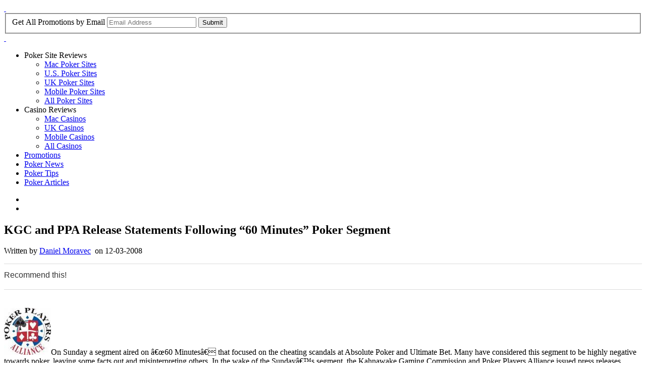

--- FILE ---
content_type: text/html; charset=UTF-8
request_url: https://www.pokeronamac.com/2008/12/kgc-and-ppa-release-statements-following-60-minutes-poker-segment/
body_size: 11893
content:
<!DOCTYPE html>
<!--[if lt IE 7]>      <html class="no-js lt-ie9 lt-ie8 lt-ie7" lang="en" prefix="og: http://ogp.me/ns#"> <![endif]-->
<!--[if IE 7]>         <html class="no-js lt-ie9 lt-ie8" lang="en" prefix="og: http://ogp.me/ns#"> <![endif]-->
<!--[if IE 8]>         <html class="no-js lt-ie9" lang="en" prefix="og: http://ogp.me/ns#"> <![endif]-->
<!--[if gt IE 8]><!--> <html class="no-js" lang="en" prefix="og: http://ogp.me/ns#"> <!--<![endif]-->
<head>
  <meta charset="utf-8">
  <title>KGC and PPA Release Statements Following &quot;60 Minutes&quot; Poker Segment • Poker on a MacPoker on a Mac</title>
  <meta name="viewport" content="width=device-width, initial-scale=1.0">

  <script src="https://www.pokeronamac.com/wp-content/themes/bestodds/assets/js/vendor/modernizr-2.6.2.min.js"></script>

  <script src="//ajax.googleapis.com/ajax/libs/jquery/1.8.2/jquery.min.js"></script>
  <script>window.jQuery || document.write('<script src="https://www.pokeronamac.com/wp-content/themes/bestodds/assets/js/vendor/jquery-1.8.2.min.js"><\/script>')</script>

	<script src="https://www.pokeronamac.com/wp-content/themes/bestodds/assets/js/bootstrap-tooltip.js"></script>
	<script src="https://www.pokeronamac.com/wp-content/themes/bestodds/assets/js/bootstrap-lightbox.js"></script>
	<script src="https://www.pokeronamac.com/wp-content/themes/bestodds/assets/js/main.js"></script>

  <meta name='robots' content='max-image-preview:large' />
	<style>img:is([sizes="auto" i], [sizes^="auto," i]) { contain-intrinsic-size: 3000px 1500px }</style>
	
<!-- This site is optimized with the Yoast SEO plugin v4.0.2 - https://yoast.com/wordpress/plugins/seo/ -->
<link rel="canonical" href="https://www.pokeronamac.com/2008/12/kgc-and-ppa-release-statements-following-60-minutes-poker-segment/" />
<meta property="og:locale" content="en_US" />
<meta property="og:type" content="article" />
<meta property="og:title" content="KGC and PPA Release Statements Following &quot;60 Minutes&quot; Poker Segment • Poker on a Mac" />
<meta property="og:description" content="On Sunday a segment aired on â€œ60 Minutesâ€ that focused on the cheating scandals at Absolute Poker and Ultimate Bet. Many have considered this segment to be highly negative towards poker, leaving some facts out and misinterpreting others. In the &hellip; Continued" />
<meta property="og:url" content="https://www.pokeronamac.com/2008/12/kgc-and-ppa-release-statements-following-60-minutes-poker-segment/" />
<meta property="og:site_name" content="Poker on a Mac" />
<meta property="article:section" content="News" />
<meta property="article:published_time" content="2008-12-03T08:36:40-08:00" />
<meta property="og:image" content="http://www.pokeronamac.com/wp-content/uploads/2008/12/ppa.jpg" />
<!-- / Yoast SEO plugin. -->

<script type="text/javascript">
/* <![CDATA[ */
window._wpemojiSettings = {"baseUrl":"https:\/\/s.w.org\/images\/core\/emoji\/16.0.1\/72x72\/","ext":".png","svgUrl":"https:\/\/s.w.org\/images\/core\/emoji\/16.0.1\/svg\/","svgExt":".svg","source":{"concatemoji":"https:\/\/www.pokeronamac.com\/wp-includes\/js\/wp-emoji-release.min.js?ver=6.8.3"}};
/*! This file is auto-generated */
!function(s,n){var o,i,e;function c(e){try{var t={supportTests:e,timestamp:(new Date).valueOf()};sessionStorage.setItem(o,JSON.stringify(t))}catch(e){}}function p(e,t,n){e.clearRect(0,0,e.canvas.width,e.canvas.height),e.fillText(t,0,0);var t=new Uint32Array(e.getImageData(0,0,e.canvas.width,e.canvas.height).data),a=(e.clearRect(0,0,e.canvas.width,e.canvas.height),e.fillText(n,0,0),new Uint32Array(e.getImageData(0,0,e.canvas.width,e.canvas.height).data));return t.every(function(e,t){return e===a[t]})}function u(e,t){e.clearRect(0,0,e.canvas.width,e.canvas.height),e.fillText(t,0,0);for(var n=e.getImageData(16,16,1,1),a=0;a<n.data.length;a++)if(0!==n.data[a])return!1;return!0}function f(e,t,n,a){switch(t){case"flag":return n(e,"\ud83c\udff3\ufe0f\u200d\u26a7\ufe0f","\ud83c\udff3\ufe0f\u200b\u26a7\ufe0f")?!1:!n(e,"\ud83c\udde8\ud83c\uddf6","\ud83c\udde8\u200b\ud83c\uddf6")&&!n(e,"\ud83c\udff4\udb40\udc67\udb40\udc62\udb40\udc65\udb40\udc6e\udb40\udc67\udb40\udc7f","\ud83c\udff4\u200b\udb40\udc67\u200b\udb40\udc62\u200b\udb40\udc65\u200b\udb40\udc6e\u200b\udb40\udc67\u200b\udb40\udc7f");case"emoji":return!a(e,"\ud83e\udedf")}return!1}function g(e,t,n,a){var r="undefined"!=typeof WorkerGlobalScope&&self instanceof WorkerGlobalScope?new OffscreenCanvas(300,150):s.createElement("canvas"),o=r.getContext("2d",{willReadFrequently:!0}),i=(o.textBaseline="top",o.font="600 32px Arial",{});return e.forEach(function(e){i[e]=t(o,e,n,a)}),i}function t(e){var t=s.createElement("script");t.src=e,t.defer=!0,s.head.appendChild(t)}"undefined"!=typeof Promise&&(o="wpEmojiSettingsSupports",i=["flag","emoji"],n.supports={everything:!0,everythingExceptFlag:!0},e=new Promise(function(e){s.addEventListener("DOMContentLoaded",e,{once:!0})}),new Promise(function(t){var n=function(){try{var e=JSON.parse(sessionStorage.getItem(o));if("object"==typeof e&&"number"==typeof e.timestamp&&(new Date).valueOf()<e.timestamp+604800&&"object"==typeof e.supportTests)return e.supportTests}catch(e){}return null}();if(!n){if("undefined"!=typeof Worker&&"undefined"!=typeof OffscreenCanvas&&"undefined"!=typeof URL&&URL.createObjectURL&&"undefined"!=typeof Blob)try{var e="postMessage("+g.toString()+"("+[JSON.stringify(i),f.toString(),p.toString(),u.toString()].join(",")+"));",a=new Blob([e],{type:"text/javascript"}),r=new Worker(URL.createObjectURL(a),{name:"wpTestEmojiSupports"});return void(r.onmessage=function(e){c(n=e.data),r.terminate(),t(n)})}catch(e){}c(n=g(i,f,p,u))}t(n)}).then(function(e){for(var t in e)n.supports[t]=e[t],n.supports.everything=n.supports.everything&&n.supports[t],"flag"!==t&&(n.supports.everythingExceptFlag=n.supports.everythingExceptFlag&&n.supports[t]);n.supports.everythingExceptFlag=n.supports.everythingExceptFlag&&!n.supports.flag,n.DOMReady=!1,n.readyCallback=function(){n.DOMReady=!0}}).then(function(){return e}).then(function(){var e;n.supports.everything||(n.readyCallback(),(e=n.source||{}).concatemoji?t(e.concatemoji):e.wpemoji&&e.twemoji&&(t(e.twemoji),t(e.wpemoji)))}))}((window,document),window._wpemojiSettings);
/* ]]> */
</script>
<style id='wp-emoji-styles-inline-css' type='text/css'>

	img.wp-smiley, img.emoji {
		display: inline !important;
		border: none !important;
		box-shadow: none !important;
		height: 1em !important;
		width: 1em !important;
		margin: 0 0.07em !important;
		vertical-align: -0.1em !important;
		background: none !important;
		padding: 0 !important;
	}
</style>
<link rel="stylesheet" href="https://www.pokeronamac.com/wp-includes/css/dist/block-library/style.min.css?ver=6.8.3">
<style id='classic-theme-styles-inline-css' type='text/css'>
/*! This file is auto-generated */
.wp-block-button__link{color:#fff;background-color:#32373c;border-radius:9999px;box-shadow:none;text-decoration:none;padding:calc(.667em + 2px) calc(1.333em + 2px);font-size:1.125em}.wp-block-file__button{background:#32373c;color:#fff;text-decoration:none}
</style>
<style id='global-styles-inline-css' type='text/css'>
:root{--wp--preset--aspect-ratio--square: 1;--wp--preset--aspect-ratio--4-3: 4/3;--wp--preset--aspect-ratio--3-4: 3/4;--wp--preset--aspect-ratio--3-2: 3/2;--wp--preset--aspect-ratio--2-3: 2/3;--wp--preset--aspect-ratio--16-9: 16/9;--wp--preset--aspect-ratio--9-16: 9/16;--wp--preset--color--black: #000000;--wp--preset--color--cyan-bluish-gray: #abb8c3;--wp--preset--color--white: #ffffff;--wp--preset--color--pale-pink: #f78da7;--wp--preset--color--vivid-red: #cf2e2e;--wp--preset--color--luminous-vivid-orange: #ff6900;--wp--preset--color--luminous-vivid-amber: #fcb900;--wp--preset--color--light-green-cyan: #7bdcb5;--wp--preset--color--vivid-green-cyan: #00d084;--wp--preset--color--pale-cyan-blue: #8ed1fc;--wp--preset--color--vivid-cyan-blue: #0693e3;--wp--preset--color--vivid-purple: #9b51e0;--wp--preset--gradient--vivid-cyan-blue-to-vivid-purple: linear-gradient(135deg,rgba(6,147,227,1) 0%,rgb(155,81,224) 100%);--wp--preset--gradient--light-green-cyan-to-vivid-green-cyan: linear-gradient(135deg,rgb(122,220,180) 0%,rgb(0,208,130) 100%);--wp--preset--gradient--luminous-vivid-amber-to-luminous-vivid-orange: linear-gradient(135deg,rgba(252,185,0,1) 0%,rgba(255,105,0,1) 100%);--wp--preset--gradient--luminous-vivid-orange-to-vivid-red: linear-gradient(135deg,rgba(255,105,0,1) 0%,rgb(207,46,46) 100%);--wp--preset--gradient--very-light-gray-to-cyan-bluish-gray: linear-gradient(135deg,rgb(238,238,238) 0%,rgb(169,184,195) 100%);--wp--preset--gradient--cool-to-warm-spectrum: linear-gradient(135deg,rgb(74,234,220) 0%,rgb(151,120,209) 20%,rgb(207,42,186) 40%,rgb(238,44,130) 60%,rgb(251,105,98) 80%,rgb(254,248,76) 100%);--wp--preset--gradient--blush-light-purple: linear-gradient(135deg,rgb(255,206,236) 0%,rgb(152,150,240) 100%);--wp--preset--gradient--blush-bordeaux: linear-gradient(135deg,rgb(254,205,165) 0%,rgb(254,45,45) 50%,rgb(107,0,62) 100%);--wp--preset--gradient--luminous-dusk: linear-gradient(135deg,rgb(255,203,112) 0%,rgb(199,81,192) 50%,rgb(65,88,208) 100%);--wp--preset--gradient--pale-ocean: linear-gradient(135deg,rgb(255,245,203) 0%,rgb(182,227,212) 50%,rgb(51,167,181) 100%);--wp--preset--gradient--electric-grass: linear-gradient(135deg,rgb(202,248,128) 0%,rgb(113,206,126) 100%);--wp--preset--gradient--midnight: linear-gradient(135deg,rgb(2,3,129) 0%,rgb(40,116,252) 100%);--wp--preset--font-size--small: 13px;--wp--preset--font-size--medium: 20px;--wp--preset--font-size--large: 36px;--wp--preset--font-size--x-large: 42px;--wp--preset--spacing--20: 0.44rem;--wp--preset--spacing--30: 0.67rem;--wp--preset--spacing--40: 1rem;--wp--preset--spacing--50: 1.5rem;--wp--preset--spacing--60: 2.25rem;--wp--preset--spacing--70: 3.38rem;--wp--preset--spacing--80: 5.06rem;--wp--preset--shadow--natural: 6px 6px 9px rgba(0, 0, 0, 0.2);--wp--preset--shadow--deep: 12px 12px 50px rgba(0, 0, 0, 0.4);--wp--preset--shadow--sharp: 6px 6px 0px rgba(0, 0, 0, 0.2);--wp--preset--shadow--outlined: 6px 6px 0px -3px rgba(255, 255, 255, 1), 6px 6px rgba(0, 0, 0, 1);--wp--preset--shadow--crisp: 6px 6px 0px rgba(0, 0, 0, 1);}:where(.is-layout-flex){gap: 0.5em;}:where(.is-layout-grid){gap: 0.5em;}body .is-layout-flex{display: flex;}.is-layout-flex{flex-wrap: wrap;align-items: center;}.is-layout-flex > :is(*, div){margin: 0;}body .is-layout-grid{display: grid;}.is-layout-grid > :is(*, div){margin: 0;}:where(.wp-block-columns.is-layout-flex){gap: 2em;}:where(.wp-block-columns.is-layout-grid){gap: 2em;}:where(.wp-block-post-template.is-layout-flex){gap: 1.25em;}:where(.wp-block-post-template.is-layout-grid){gap: 1.25em;}.has-black-color{color: var(--wp--preset--color--black) !important;}.has-cyan-bluish-gray-color{color: var(--wp--preset--color--cyan-bluish-gray) !important;}.has-white-color{color: var(--wp--preset--color--white) !important;}.has-pale-pink-color{color: var(--wp--preset--color--pale-pink) !important;}.has-vivid-red-color{color: var(--wp--preset--color--vivid-red) !important;}.has-luminous-vivid-orange-color{color: var(--wp--preset--color--luminous-vivid-orange) !important;}.has-luminous-vivid-amber-color{color: var(--wp--preset--color--luminous-vivid-amber) !important;}.has-light-green-cyan-color{color: var(--wp--preset--color--light-green-cyan) !important;}.has-vivid-green-cyan-color{color: var(--wp--preset--color--vivid-green-cyan) !important;}.has-pale-cyan-blue-color{color: var(--wp--preset--color--pale-cyan-blue) !important;}.has-vivid-cyan-blue-color{color: var(--wp--preset--color--vivid-cyan-blue) !important;}.has-vivid-purple-color{color: var(--wp--preset--color--vivid-purple) !important;}.has-black-background-color{background-color: var(--wp--preset--color--black) !important;}.has-cyan-bluish-gray-background-color{background-color: var(--wp--preset--color--cyan-bluish-gray) !important;}.has-white-background-color{background-color: var(--wp--preset--color--white) !important;}.has-pale-pink-background-color{background-color: var(--wp--preset--color--pale-pink) !important;}.has-vivid-red-background-color{background-color: var(--wp--preset--color--vivid-red) !important;}.has-luminous-vivid-orange-background-color{background-color: var(--wp--preset--color--luminous-vivid-orange) !important;}.has-luminous-vivid-amber-background-color{background-color: var(--wp--preset--color--luminous-vivid-amber) !important;}.has-light-green-cyan-background-color{background-color: var(--wp--preset--color--light-green-cyan) !important;}.has-vivid-green-cyan-background-color{background-color: var(--wp--preset--color--vivid-green-cyan) !important;}.has-pale-cyan-blue-background-color{background-color: var(--wp--preset--color--pale-cyan-blue) !important;}.has-vivid-cyan-blue-background-color{background-color: var(--wp--preset--color--vivid-cyan-blue) !important;}.has-vivid-purple-background-color{background-color: var(--wp--preset--color--vivid-purple) !important;}.has-black-border-color{border-color: var(--wp--preset--color--black) !important;}.has-cyan-bluish-gray-border-color{border-color: var(--wp--preset--color--cyan-bluish-gray) !important;}.has-white-border-color{border-color: var(--wp--preset--color--white) !important;}.has-pale-pink-border-color{border-color: var(--wp--preset--color--pale-pink) !important;}.has-vivid-red-border-color{border-color: var(--wp--preset--color--vivid-red) !important;}.has-luminous-vivid-orange-border-color{border-color: var(--wp--preset--color--luminous-vivid-orange) !important;}.has-luminous-vivid-amber-border-color{border-color: var(--wp--preset--color--luminous-vivid-amber) !important;}.has-light-green-cyan-border-color{border-color: var(--wp--preset--color--light-green-cyan) !important;}.has-vivid-green-cyan-border-color{border-color: var(--wp--preset--color--vivid-green-cyan) !important;}.has-pale-cyan-blue-border-color{border-color: var(--wp--preset--color--pale-cyan-blue) !important;}.has-vivid-cyan-blue-border-color{border-color: var(--wp--preset--color--vivid-cyan-blue) !important;}.has-vivid-purple-border-color{border-color: var(--wp--preset--color--vivid-purple) !important;}.has-vivid-cyan-blue-to-vivid-purple-gradient-background{background: var(--wp--preset--gradient--vivid-cyan-blue-to-vivid-purple) !important;}.has-light-green-cyan-to-vivid-green-cyan-gradient-background{background: var(--wp--preset--gradient--light-green-cyan-to-vivid-green-cyan) !important;}.has-luminous-vivid-amber-to-luminous-vivid-orange-gradient-background{background: var(--wp--preset--gradient--luminous-vivid-amber-to-luminous-vivid-orange) !important;}.has-luminous-vivid-orange-to-vivid-red-gradient-background{background: var(--wp--preset--gradient--luminous-vivid-orange-to-vivid-red) !important;}.has-very-light-gray-to-cyan-bluish-gray-gradient-background{background: var(--wp--preset--gradient--very-light-gray-to-cyan-bluish-gray) !important;}.has-cool-to-warm-spectrum-gradient-background{background: var(--wp--preset--gradient--cool-to-warm-spectrum) !important;}.has-blush-light-purple-gradient-background{background: var(--wp--preset--gradient--blush-light-purple) !important;}.has-blush-bordeaux-gradient-background{background: var(--wp--preset--gradient--blush-bordeaux) !important;}.has-luminous-dusk-gradient-background{background: var(--wp--preset--gradient--luminous-dusk) !important;}.has-pale-ocean-gradient-background{background: var(--wp--preset--gradient--pale-ocean) !important;}.has-electric-grass-gradient-background{background: var(--wp--preset--gradient--electric-grass) !important;}.has-midnight-gradient-background{background: var(--wp--preset--gradient--midnight) !important;}.has-small-font-size{font-size: var(--wp--preset--font-size--small) !important;}.has-medium-font-size{font-size: var(--wp--preset--font-size--medium) !important;}.has-large-font-size{font-size: var(--wp--preset--font-size--large) !important;}.has-x-large-font-size{font-size: var(--wp--preset--font-size--x-large) !important;}
:where(.wp-block-post-template.is-layout-flex){gap: 1.25em;}:where(.wp-block-post-template.is-layout-grid){gap: 1.25em;}
:where(.wp-block-columns.is-layout-flex){gap: 2em;}:where(.wp-block-columns.is-layout-grid){gap: 2em;}
:root :where(.wp-block-pullquote){font-size: 1.5em;line-height: 1.6;}
</style>
<link rel="stylesheet" href="https://www.pokeronamac.com/wp-content/themes/bestodds/assets/css/bootstrap.css">
<link rel="stylesheet" href="https://www.pokeronamac.com/wp-content/themes/bestodds/assets/css/bootstrap-responsive.css">
<link rel="stylesheet" href="https://www.pokeronamac.com/wp-content/themes/bestodds/assets/css/app.css">
<link rel="stylesheet" href="https://www.pokeronamac.com/wp-content/themes/bestodds-child/style.css">
<!-- This site uses the Google Analytics by MonsterInsights plugin v5.5.4 - Universal disabled - https://www.monsterinsights.com/ -->
<script type="text/javascript">

	var _gaq = _gaq || [];
	_gaq.push(['_setAccount', 'UA-136417-11']);
	_gaq.push(['_gat._forceSSL']);
	_gaq.push(['_trackPageview']);

	(function () {
		var ga = document.createElement('script');
		ga.type = 'text/javascript';
		ga.async = true;
		ga.src = ('https:' == document.location.protocol ? 'https://ssl' : 'http://www') + '.google-analytics.com/ga.js';
		var s = document.getElementsByTagName('script')[0];
		s.parentNode.insertBefore(ga, s);
	})();

</script>
<!-- / Google Analytics by MonsterInsights -->
<script type="text/javascript" src="https://www.pokeronamac.com/wp-content/themes/bestodds/assets/js/bootstrap.min.js" id="roots_plugins-js"></script>
<script type="text/javascript" src="https://www.pokeronamac.com/wp-content/themes/bestodds/assets/js/main.js" id="roots_main-js"></script>
<link rel="https://api.w.org/" href="https://www.pokeronamac.com/wp-json/" /><link rel="alternate" title="JSON" type="application/json" href="https://www.pokeronamac.com/wp-json/wp/v2/posts/1359" /><link rel="alternate" title="oEmbed (JSON)" type="application/json+oembed" href="https://www.pokeronamac.com/wp-json/oembed/1.0/embed?url=https%3A%2F%2Fwww.pokeronamac.com%2F2008%2F12%2Fkgc-and-ppa-release-statements-following-60-minutes-poker-segment%2F" />
<link rel="alternate" title="oEmbed (XML)" type="text/xml+oembed" href="https://www.pokeronamac.com/wp-json/oembed/1.0/embed?url=https%3A%2F%2Fwww.pokeronamac.com%2F2008%2F12%2Fkgc-and-ppa-release-statements-following-60-minutes-poker-segment%2F&#038;format=xml" />
<script type="text/javascript">var ajaxurl = "https://www.pokeronamac.com/wp-admin/admin-ajax.php"</script>
    <link rel="alternate" type="application/rss+xml" title="Poker on a Mac Feed" href="https://www.pokeronamac.com/feed/">
  </head>
<body class="wp-singular post-template-default single single-post postid-1359 single-format-standard wp-theme-bestodds wp-child-theme-bestodds-child kgc-and-ppa-release-statements-following-60-minutes-poker-segment">

  <!--[if lt IE 7]><div class="alert">Your browser is <em>ancient!</em> <a href="http://browsehappy.com/">Upgrade to a different browser</a> or <a href="http://www.google.com/chromeframe/?redirect=true">install Google Chrome Frame</a> to experience this site.</div><![endif]-->

  <header id="banner" role="banner">
	<div class="container">
		<div class="row-fluid">
			<div class="span8 branding">
				<a class="sitelogo" href="https://www.pokeronamac.com/">&nbsp;</a>
			</div>
			<div class="span4 opt-in">
				<form>
				  <fieldset>
				    <label>Get All Promotions by Email</label>
				    <input type="text" placeholder="Email Address" class="email">
				    <button type="submit" class="btn btn-info">Submit</button>
				  </fieldset>
				</form>
			</div>
		</div>
	</div>
	<div class="container">
    	<div class="navbar">
	  		<div class="navbar-inner">
	    		<a class="brand" href="https://www.pokeronamac.com">&nbsp;</a>	    
	    		<ul id="menu-main" class="nav"><li class="dropdown menu-poker-site-reviews"><a class="dropdown-toggle" data-toggle="dropdown" data-target="#" title="Poker Sites Reviews">Poker Site Reviews <b class="caret"></b></a>
<ul class="dropdown-menu">
	<li class="menu-mac-poker-sites"><a href="https://www.pokeronamac.com/mac-poker-sites/">Mac Poker Sites</a></li>
	<li class="menu-u-s-poker-sites"><a href="https://www.pokeronamac.com/us-poker/">U.S. Poker Sites</a></li>
	<li class="menu-uk-poker-sites"><a href="https://www.pokeronamac.com/uk-poker/">UK Poker Sites</a></li>
	<li class="menu-mobile-poker-sites"><a href="https://www.pokeronamac.com/mobile-poker-sites/">Mobile Poker Sites</a></li>
	<li class="menu-all-poker-sites"><a href="https://www.pokeronamac.com/poker-sites/">All Poker Sites</a></li>
</ul>
</li>
<li class="dropdown menu-casino-reviews"><a class="dropdown-toggle" data-toggle="dropdown" data-target="#" title="Casinos">Casino Reviews <b class="caret"></b></a>
<ul class="dropdown-menu">
	<li class="menu-mac-casinos"><a href="https://www.pokeronamac.com/mac-casino-sites/">Mac Casinos</a></li>
	<li class="menu-uk-casinos"><a href="https://www.pokeronamac.com/uk-casinos/">UK Casinos</a></li>
	<li class="menu-mobile-casinos"><a href="https://www.pokeronamac.com/mobile-casino-sites/">Mobile Casinos</a></li>
	<li class="menu-all-casinos"><a href="https://www.pokeronamac.com/casino-sites/">All Casinos</a></li>
</ul>
</li>
<li class="menu-promotions"><a href="https://www.pokeronamac.com/category/promos/">Promotions</a></li>
<li class="current-post-ancestor active current-post-parent menu-poker-news"><a href="https://www.pokeronamac.com/category/news/">Poker News</a></li>
<li class="menu-poker-tips"><a href="https://www.pokeronamac.com/category/poker-tips/">Poker Tips</a></li>
<li class="menu-poker-articles"><a href="https://www.pokeronamac.com/category/poker-articles/">Poker Articles</a></li>
</ul>				<div class="social-networks pull-right">
					<ul>
						<li class="twitter"><a href="https://twitter.com/macpoker" title="Follow MacPoker"></a></li>
						<li class="facebook"><a href="https://www.facebook.com/macpoker/" title="Facebook Fan Page"></a></li>
					</ul>
				</div>
	  		</div>
		</div>	
  	</div>
</header>	
		
		
  <div id="wrap" class="container" role="document">
  	    <div id="content" class="row-fluid">
   
      <div id="main" class="span8" role="main">
          <article class="post-1359 post type-post status-publish format-standard hentry category-news" id="post-1359">
    <header>
      <h1 class="entry-title">KGC and PPA Release Statements Following &#8220;60 Minutes&#8221; Poker Segment</h1>
      <p><span class="byline author vcard">Written by <a href="https://www.pokeronamac.com/author/dan/" rel="author" class="fn">Daniel Moravec</a></span><time class="updated" datetime="2008-12-03T08:36:40-08:00" pubdate>&nbsp; on 12-03-2008</time></p>
    </header>
    <div class="entry-content">
      <div id="fsb-social-bar" class="fsb-social-bar" data-post-id="1359" data-socialite="true"><style type="text/css">            #fsb-social-bar { width: 100%; border-bottom: 1px solid #dbdbdb; border-top: 1px solid #dbdbdb; padding: 10px 0; margin: 0px 0 20px 0; float: left; background: #fff; position: relative; clear: both; }            #fsb-social-bar a { border: 0px !important }            #fsb-social-bar.fsb-fixed { position: fixed; top: -2px; z-index: 99999; }            #fsb-social-bar .fsb-title { display: block; float: left; margin: 3px 20px 0 0; font-size: 16px; font-family: Arial, Helvetica, sans-serif; text-decoration: none; color: #333; }            #fsb-social-bar .fsb-share-facebook { width: 120px; float: left; padding: 3px 0 2px; height: 25px; }            #fsb-social-bar .fsb-share-facebook.fsb-hide-count { width: 44px; overflow: hidden; margin-right: 30px; }            #fsb-social-bar .fsb-share-twitter { float: left; width: 135px; padding: 3px 0 2px; height: 25px; }            #fsb-social-bar .fsb-share-twitter.fsb-hide-count { width: 61px; overflow: hidden; margin-right: 30px; }            #fsb-social-bar .fsb-share-google { float: left; width: 105px; padding: 3px 0 2px; height: 25px; }            #fsb-social-bar .fsb-share-google.fsb-hide-count { width: 33px; overflow: hidden; margin-right: 30px; }            #fsb-social-bar .fsb-share-linkedin { float: left; width: 135px; padding: 3px 0 2px; height: 25px; }            #fsb-social-bar .fsb-share-linkedin.fsb-hide-count { width: 61px; overflow: hidden; margin-right: 30px; }            #fsb-social-bar .fsb-share-pinterest { float: left; width: 115px; padding: 3px 0 2px; height: 25px;}            #fsb-social-bar .fsb-share-pinterest.fsb-hide-count { width: 43px; overflow: hidden; margin-right: 30px; }            #fsb-social-bar .socialite { display: block; position: relative; background: url(https://www.pokeronamac.com/wp-content/plugins/floating-social-bar/images/fsb-sprite.png) no-repeat scroll 0 0; }            #fsb-social-bar .socialite-loaded { background: none !important; }            #fsb-social-bar .fsb-service-title { display: none; }            #fsb-social-bar a { color: #333; text-decoration: none; font-size: 12px; font-family: Arial, Helvetica, sans-serif; }            #fsb-social-bar .fsb-twitter { width: 105px; height: 25px; background-position: -13px -10px; line-height: 25px; vertical-align: middle; }            #fsb-social-bar .fsb-twitter .fsb-count { width: 30px; text-align: center; display: inline-block; margin: 0px 0 0 69px; color: #333; }            #fsb-social-bar .fsb-google { width: 75px; height: 25px; background-position: -136px -10px; line-height: 25px; vertical-align: middle; }            #fsb-social-bar .fsb-google .fsb-count { width: 30px; text-align: center; display: inline-block; margin: 0px 0 0 41px; color: #333; }            #fsb-social-bar .fsb-google .socialite-button { margin: 0 !important; }            #fsb-social-bar .fsb-share-google .socialite-loaded .socialite-button{padding: 2px 0 0}            #fsb-social-bar .fsb-facebook { width: 89px; height: 25px; background-position: -231px -10px; line-height: 25px; vertical-align: middle; }            #fsb-social-bar .fsb-facebook .fsb-count { width: 30px; text-align: center; display: inline-block; margin: 0px 0 0 52px; color: #333; }            #fsb-social-bar .fsb-facebook .socialite-button { margin: 0 !important;}            #fsb-social-bar .fsb-share-facebook .socialite-loaded .socialite-button {padding: 2px 0 0}            #fsb-social-bar .fsb-linkedin { width: 105px; height: 25px; background-position: -347px -10px; line-height: 25px; vertical-align: middle; }            #fsb-social-bar .fsb-linkedin .fsb-count { width: 30px; text-align: center; display: inline-block; margin: 0px 0 0 70px; color: #333; }            #fsb-social-bar .fsb-linkedin .socialite-button { margin: 0 !important; }            #fsb-social-bar .fsb-pinterest { width: 88px; height: 25px; background-position: -484px -10px; line-height: 25px; vertical-align: middle; }            #fsb-social-bar .fsb-pinterest .fsb-count { width: 30px; text-align: center; display: inline-block; margin: 0px 0 0 50px; color: #333; }            #fsb-social-bar .fsb-pinterest .socialite-button { margin: 0 !important; }            .fsb-clear { clear: both; }            .fsb-clear:after { clear:both; content:; display:block; height:0; line-height:0; overflow:auto; visibility:hidden; zoom:1; }            @media (max-width: 768px) { #fsb-social-bar.fsb-fixed { position: relative !important; top: auto !important; } }        </style><span class="fsb-title">Recommend this!</span><div class="fsb-share-google fsb-hide-count"><a href="https://plus.google.com/share?url=https://www.pokeronamac.com/2008/12/kgc-and-ppa-release-statements-following-60-minutes-poker-segment/" onclick="_gaq.push(['_trackEvent', 'outbound-article', 'https://plus.google.com/share?url=https://www.pokeronamac.com/2008/12/kgc-and-ppa-release-statements-following-60-minutes-poker-segment/', 'Google+0']);" class="socialite googleplus fsb-google" data-fsb-service="google" data-size="medium" data-href="https://www.pokeronamac.com/2008/12/kgc-and-ppa-release-statements-following-60-minutes-poker-segment/" rel="nofollow" target="_blank"><span class="fsb-service-title">Google+</span><span class="fsb-count">0</span></a></div><div class="fsb-share-facebook fsb-hide-count"><a href="https://www.facebook.com/sharer.php?u=https://www.pokeronamac.com/2008/12/kgc-and-ppa-release-statements-following-60-minutes-poker-segment/" onclick="_gaq.push(['_trackEvent', 'outbound-article', 'http://www.facebook.com/sharer.php?u=https://www.pokeronamac.com/2008/12/kgc-and-ppa-release-statements-following-60-minutes-poker-segment/', 'Facebook0']);" class="socialite facebook fsb-facebook" data-fsb-service="facebook" data-href="https://www.pokeronamac.com/2008/12/kgc-and-ppa-release-statements-following-60-minutes-poker-segment/" data-send="false" data-layout="button_count" data-width="60" data-show-faces="false" rel="nofollow" target="_blank"><span class="fsb-service-title">Facebook</span><span class="fsb-count">0</span></a></div><div class="fsb-share-twitter fsb-hide-count"><a href="https://twitter.com/share?original_referer=https%3A%2F%2Fwww.pokeronamac.com%2F&source=tweetbutton&text=KGC+and+PPA+Release+Statements+Following+%26%238220%3B60+Minutes%26%238221%3B+Poker+Segment&url=https%3A%2F%2Fwww.pokeronamac.com%2F2008%2F12%2Fkgc-and-ppa-release-statements-following-60-minutes-poker-segment%2F&via=macpoker" onclick="_gaq.push(['_trackEvent', 'outbound-article', 'https://twitter.com/share?original_referer=https%3A%2F%2Fwww.pokeronamac.com%2F&amp;source=tweetbutton&amp;text=KGC+and+PPA+Release+Statements+Following+%26%238220%3B60+Minutes%26%238221%3B+Poker+Segment&amp;url=https%3A%2F%2Fwww.pokeronamac.com%2F2008%2F12%2Fkgc-and-ppa-release-statements-following-60-minutes-poker-segment%2F&amp;via=macpoker', 'Twitter0']);" class="socialite twitter fsb-twitter" data-fsb-service="twitter" rel="nofollow" target="_blank" title="Be the first one to tweet this article!"><span class="fsb-service-title">Twitter</span><span class="fsb-count">0</span></a></div></div><div class="fsb-clear"></div><p class="MsoNormal"><a href="https://www.pokeronamac.com/wp-content/uploads/2008/12/ppa.jpg"><img decoding="async" class="alignright size-medium wp-image-1360" title="ppa" src="https://www.pokeronamac.com/wp-content/uploads/2008/12/ppa.jpg" alt="" width="93" height="93" /></a>On Sunday a segment aired on â€œ60 Minutesâ€ that focused on the cheating scandals at Absolute Poker and Ultimate Bet.<span> </span>Many have considered this segment to be highly negative towards poker, leaving some facts out and misinterpreting others.<span> </span>In the wake of the Sundayâ€™s segment, the Kahnawake Gaming Commission and Poker Players Alliance issued press releases concerning the coverage.</p>
<p class="MsoNormal">
<p class="MsoNormal">The KGC statement was defensive and defiant in nature, as can be seen below:</p>
<p class="MsoNormal">
<p class="MsoNormal" style="margin-left: 0.25in;">â€œThe Kahnawake Gaming Commission (&#8220;KGC&#8221;) and its agents, having viewed the CBS News item entitled &#8220;The Cheaters&#8221;, extends the following clarification and information which, although provided to the show&#8217;s producers, had been left out of the storyline.</p>
<p class="MsoNormal">
<p class="MsoNormal" style="margin-left: 0.25in; text-indent: 0in;"><!--[if !supportLists]--><span>1.<span style="font-family: &quot;Times New Roman&quot;; font-style: normal; font-variant: normal; font-weight: normal; font-size: 7pt; line-height: normal; font-size-adjust: none; font-stretch: normal;"> </span></span><!--[endif]-->The Ultimate Bet (&#8220;UB&#8221;) cheating was initiated while UB was owned and operated by Excapsa (a public company whose Board of Directors included several high-profile Canadians). Pursant to a settlement agreement finalized in November, 2008, Excapsa agreed to pay Tokwiro ENRG US $15,000,000.</p>
<p class="MsoNormal">
<p class="MsoNormal" style="margin-left: 0.25in;">2.<span> </span><span> </span>All players that were adversely affected by cheating (both AP and UB) were fully reimbursed. In the case of UB, these refunds amounted to over US $20,000,000. The reimbursement of UB players was affected within days after the Excapsa settlement. The KGC played a key role in facilitating and monitoring reimbursements.</p>
<p class="MsoNormal">
<p class="MsoNormal" style="margin-left: 0.25in;">3.<span> </span>The KGC and its agents have reviewed AP/UB operations and systems and have confirmed that all necessary steps have been implemented to prevent against cheating in future. Migration to the CEREUS software platform was approved and closely monitored by KGC.</p>
<p class="MsoNormal">
<p class="MsoNormal" style="margin-left: 0.25in; text-indent: 0in;"><!--[if !supportLists]--><span>4.<span style="font-family: &quot;Times New Roman&quot;; font-style: normal; font-variant: normal; font-weight: normal; font-size: 7pt; line-height: normal; font-size-adjust: none; font-stretch: normal;"> </span></span><!--[endif]-->Contrary to claims made in the 60 Minutes story, in addition to significant penalties levied under its Regulations (eg. fines totaling US $2,000,000), the KGC has initiated a criminal complaint against at least one cheater (Russ Hamilton) and is cooperating with law enforcement authorities. Other such complaints may follow.â€</p>
<p class="MsoNormal">
<p class="MsoNormal">The Poker Players Alliance statement issued by PPA Chairman Alfonse Dâ€™Amato was a reiteration of the PPA call for regulation of the online poker industry, and also mentions Washington Post coverage of the scandals as well as the â€œ60 Minutesâ€ segment.<span> </span></p>
<p class="MsoNormal">
<p class="MsoNormal">Below is the statement from Chairman Dâ€™Amato:</p>
<p class="MsoNormal">
<p class="MsoNormal" style="margin-left: 0.5in;">â€œThe recent cheating scandals underscore the need for U.S. licensing and regulation of online poker to help protect consumers. While even the most highly regulated industries are susceptible to fraud and abuse, regulation does provide assurances that when consumers are harmed they have recourse, and that the offenders will be sanctioned. The continued pursuit of poker prohibition, on the other hand, will only drive this industry underground. As the Washington Post pointed out, prohibition represents a widening disconnect between 21st-century technology and 20th-century laws.</p>
<p class="MsoNormal">
<p class="MsoNormal" style="margin-left: 0.5in;">Regulation of Internet poker does not equal an expansion of gambling in this country. Like it or not, the phenomenon of internet poker cannot be wished away. The American market has spoken. There is strong demand for Internet poker and no reasonable government can or should stand in the way of adults competing in games of skill on the Internet. To the contrary, the government should step up and exercise regulatory oversight on this multi-billion dollar interstate commerce, and collect the revenueâ€”especially during this country&#8217;s economic crisis.</p>
<p class="MsoNormal">
<p class="MsoNormal" style="margin-left: 0.5in;">The federal government cannot continue to abdicate this basic responsibility to the millions of its citizens who choose to play poker on the Internet. The attempt to enforce an outright prohibition of online poker is deeply flawed and unworkable, and it invades upon the personal freedoms of law-abiding adults who wish to engage in a game of skill. And as 60 Minutes and the Washington Post stories reported it also exposes American consumers to the rare, unscrupulous bad apple operator who will take advantage of the lack of a U.S. regulated marketplace.</p>
<p class="MsoNormal">
<p class="MsoNormal" style="margin-left: 0.5in;">Now more than ever the U.S. Congress needs to step up and enact real public policy as it relates to Internet gaming. We look forward to working with the new Administration and the new Congress to advance sensible regulatory solutions such as those introduced in the 110th Congress by Representatives Barney Frank (H.R. 2046) and Robert Wexler (H.R. 2610) and Senator Robert Menendez (S.3616).â€</p>
<p class="MsoNormal" style="margin-left: 0.5in;">
<p class="MsoNormal">The Pokers Player Alliance is committed to making sure all those who wish to play poker have the ability to do so.<span> </span>You can visit their website at <a href="http://www.pokerplayersalliance.org" onclick="_gaq.push(['_trackEvent', 'outbound-article', 'http://www.pokerplayersalliance.org', 'www.pokerplayersalliance.org']);" >www.pokerplayersalliance.org</a>.</p>
<p class="MsoNormal">
<p class="MsoNormal">
    </div>
    <footer>
                </footer>
    



  <section id="respond">
    <h3>Leave a Reply</h3>
    <p class="cancel-comment-reply"><a rel="nofollow" id="cancel-comment-reply-link" href="/2008/12/kgc-and-ppa-release-statements-following-60-minutes-poker-segment/#respond" style="display:none;">Click here to cancel reply.</a></p>
          <form action="https://www.pokeronamac.com/wp-comments-post.php" method="post" id="commentform">
                  <label for="author">Name (required)</label>
          <input type="text" class="text" name="author" id="author" value="" size="22" tabindex="1" aria-required='true'>
          <label for="email">Email (will not be published) (required)</label>
          <input type="email" class="text" name="email" id="email" value="" size="22" tabindex="2" aria-required='true'>
          <label for="url">Website</label>
          <input type="url" class="text" name="url" id="url" value="" size="22" tabindex="3">
                <label for="comment">Comment</label>
        <textarea name="comment" id="comment" class="input-xlarge" tabindex="4"></textarea>
        <p><input name="submit" class="btn btn-primary" type="submit" id="submit" tabindex="5" value="Submit Comment"></p>
        <input type='hidden' name='comment_post_ID' value='1359' id='comment_post_ID'>
<input type='hidden' name='comment_parent' id='comment_parent' value='0'>
        <p style="display: none;"><input type="hidden" id="akismet_comment_nonce" name="akismet_comment_nonce" value="4d80f832fd" /></p><p style="display: none;"><input type="hidden" id="ak_js" name="ak_js" value="35"/></p>      </form>
      </section><!-- /#respond -->
  </article>
      </div>
            <aside id="sidebar" class="span4" role="complementary">
        <div style="padding:10px; padding-left: 0px">
        <section class="widget-first widget widget_text">
	<div class="widget-inner">
		<h3>Poker Room Reviews</h3>			
		<ul class="t10">				
						
				<li>
			     	<img class="icon" src="https://www.pokeronamac.com/wp-content/uploads/2013/07/888poker.png" title="888 Poker" alt="888 Poker" />
					<a class="name" href="https://www.pokeronamac.com/review/888-poker/" title="888 Poker">888 Poker</a><br />
			     					     			<p class="bonus"><a href="https://www.pokeronamac.com/goto/888-poker/" title="888 Poker Bonus">100% up to $400</a></p>
			     							     	
			     	<a class="btn btn-small btn-danger" href="https://www.pokeronamac.com/goto/888-poker/" target="_blank" title="Play 888 Poker Now">Play Now!</a>
			     </li>
						
				<li>
			     	<img class="icon" src="https://www.pokeronamac.com/wp-content/uploads/2013/07/red_kings.png" title="RedKings" alt="RedKings" />
					<a class="name" href="https://www.pokeronamac.com/review/red-kings-poker/" title="RedKings">RedKings</a><br />
			     					     			<p class="bonus" title="RedKings Bonus">100% up to $1,250</p>
			     							     	
			     	<a class="btn btn-small btn-danger" href="https://www.pokeronamac.com/goto/red-kings-poker/" target="_blank" title="Play RedKings Now">Play Now!</a>
			     </li>
						
				<li>
			     	<img class="icon" src="https://www.pokeronamac.com/wp-content/uploads/2013/07/pkr.png" title="PKR Poker" alt="PKR Poker" />
					<a class="name" href="https://www.pokeronamac.com/review/pkr-poker/" title="PKR Poker">PKR Poker</a><br />
			     					     			<p class="bonus" title="PKR Poker Bonus">125% up to $500</p>
			     							     	
			     	<a class="btn btn-small btn-danger" href="https://www.pokeronamac.com/goto/pkr-poker/" target="_blank" title="Play PKR Poker Now">Play Now!</a>
			     </li>
						
				<li>
			     	<img class="icon" src="https://www.pokeronamac.com/wp-content/uploads/2013/07/partypoker.png" title="Party Poker" alt="Party Poker" />
					<a class="name" href="https://www.pokeronamac.com/review/party-poker/" title="Party Poker">Party Poker</a><br />
			     					     			<p class="bonus" title="Party Poker Bonus">100% up to $100</p>
			     							     	
			     	<a class="btn btn-small btn-danger" href="https://www.pokeronamac.com/goto/party-poker/" target="_blank" title="Play Party Poker Now">Play Now!</a>
			     </li>
						
				<li>
			     	<img class="icon" src="https://www.pokeronamac.com/wp-content/uploads/2013/07/switchpoker.png" title="Switch Poker" alt="Switch Poker" />
					<a class="name" href="https://www.pokeronamac.com/review/switch-poker/" title="Switch Poker">Switch Poker</a><br />
			     					     			<p class="bonus" title="Switch Poker Bonus">€600 + iPad/iPod</p>
			     							     	
			     	<a class="btn btn-small btn-danger" href="https://www.pokeronamac.com/goto/switch-poker/" target="_blank" title="Play Switch Poker Now">Play Now!</a>
			     </li>
					</ul>						
	</div>
	
	<div class="widget-inner">
		<h3>Online Casino Reviews</h3>			
		<ul class="t10">				
						
				<li>
			     	<img class="icon" src="https://www.pokeronamac.com/wp-content/uploads/2013/07/888casino.png" title="888 Casino" alt="888 Casino" />
					<a class="name" href="https://www.pokeronamac.com/review/888-casino/" title="888 Casino">888 Casino</a><br />
			     					     			<p class="bonus" title="888 Casino Bonus">$900 deposit bonus</p>
			     							     	
			     	<a class="btn btn-small btn-danger" href="https://www.pokeronamac.com/goto/888-casino/" target="_blank" title="Play 888 Casino Now">Play Now!</a>
			     </li>
						
				<li>
			     	<img class="icon" src="https://www.pokeronamac.com/wp-content/uploads/2013/07/eu-casino.png" title="EU Casino" alt="EU Casino" />
					<a class="name" href="https://www.pokeronamac.com/review/eu-casino/" title="EU Casino">EU Casino</a><br />
			     					     			<p class="bonus" title="EU Casino Bonus">100% up to 1,000€</p>
			     							     	
			     	<a class="btn btn-small btn-danger" href="https://www.pokeronamac.com/goto/eu-casino/" target="_blank" title="Play EU Casino Now">Play Now!</a>
			     </li>
						
				<li>
			     	<img class="icon" src="https://www.pokeronamac.com/wp-content/uploads/2013/07/casinotropez.png" title="Casino Tropez" alt="Casino Tropez" />
					<a class="name" href="https://www.pokeronamac.com/review/casino-tropez/" title="Casino Tropez">Casino Tropez</a><br />
			     					     			<p class="bonus" title="Casino Tropez Bonus">100% up to $3,000</p>
			     							     	
			     	<a class="btn btn-small btn-danger" href="https://www.pokeronamac.com/goto/casino-tropez/" target="_blank" title="Play Casino Tropez Now">Play Now!</a>
			     </li>
						
				<li>
			     	<img class="icon" src="https://www.pokeronamac.com/wp-content/uploads/2013/07/europa_casino.png" title="Europa Casino" alt="Europa Casino" />
					<a class="name" href="https://www.pokeronamac.com/review/europa-casino/" title="Europa Casino">Europa Casino</a><br />
			     					     			<p class="bonus" title="Europa Casino Bonus">100% up to 2,400$,£,€ </p>
			     							     	
			     	<a class="btn btn-small btn-danger" href="https://www.pokeronamac.com/goto/europa-casino/" target="_blank" title="Play Europa Casino Now">Play Now!</a>
			     </li>
						
				<li>
			     	<img class="icon" src="https://www.pokeronamac.com/wp-content/uploads/2013/07/betssonspoker.png" title="Betsson Casino" alt="Betsson Casino" />
					<a class="name" href="https://www.pokeronamac.com/review/betsson-casino/" title="Betsson Casino">Betsson Casino</a><br />
			     					     			<p class="bonus" title="Betsson Casino Bonus">100% up to 100€</p>
			     							     	
			     	<a class="btn btn-small btn-danger" href="https://www.pokeronamac.com/goto/betsson-casino/" target="_blank" title="Play Betsson Casino Now">Play Now!</a>
			     </li>
					</ul>
	</div>
	
</section>
        </div>
      </aside>
      
    </div><!-- /#content -->
  </div><!-- /#wrap -->
	
	  
  <footer class="site-footer container" role="contentinfo">	
		<div class="row-fluid">
			<div class="span8">
				<div class="links clearfix">
					<div class="span4">
						<h4>Poker</h4>
						<ul>
							<li><a href="https://www.pokeronamac.com/poker-strategy/" title="Poker Strategy">Poker Strategy</a></li>
							<li><a href="https://www.pokeronamac.com/online-poker-pros/" title="Online Poker Pros">Online Poker Pros</a></li>						</ul>				
					</div>
					<div class="span4">
						<h4>Casino</h4>
						<ul>
							<li><a href="https://www.pokeronamac.com/casino-strategy/" title="Casino Strategy">Casino Strategy</a></li>
						</ul>
					</div>
					<div class="span4">
						<h4>Resources</h4>
						<ul>
							<li><a href="https://www.pokeronamac.com/sportsbooks/" title="Online Sportsbooks">Online Sportsbooks</a></li>
							<li><a href="https://www.pokeronamac.com/sitemap/" title="Sitemap">Sitemap</a></li>
						</ul>			
					</div>
				</div>
			</div>
		
			<div class="span4 search-form">
				<form role="search" method="get" id="searchform" class="form-search clearfix" action="https://www.pokeronamac.com/">
				  <label class="hide" for="s">Search for:</label>
				  <input type="text" value="" name="s" id="s" class="search-query" placeholder="Enter Keywords">
				  <input type="submit" id="searchsubmit" value="Search" class="btn">
				</form>

<script type='text/javascript' language='javascript'>
var1='f42f4bcddca9a99c6cfc735eab863a6a';
var2='2051';
</script>
<div id='seal'><script type='text/javascript' src="https://www.casinoaffiliateprograms.com/badge/badge_new.js"></script></div>

				<div class="fb-likes">
					<div class="fb-like-box" data-href="http://www.facebook.com/macpoker" data-width="292" data-height="160" data-show-faces="false" data-stream="false" data-header="true"></div>
				</div>
			</div>
			<div class="span12">
				<p>Copyright &copy; 2000-2013 Best Odds Corp. Original Content & Design. <a href="https://www.pokeronamac.com/terms-of-use/">Terms of Use</a> - <a href="https://www.pokeronamac.com/privacy-policy/">Privacy Policy</a> - <a href="https://www.pokeronamac.com/contact/">Contact us</a> - <a href="https://www.pokeronamac.com/faqs/">FAQs</a></p>
			</div>		
	</div>
 <!---->  
</footer>


<script type="speculationrules">
{"prefetch":[{"source":"document","where":{"and":[{"href_matches":"\/*"},{"not":{"href_matches":["\/wp-*.php","\/wp-admin\/*","\/wp-content\/uploads\/*","\/wp-content\/*","\/wp-content\/plugins\/*","\/wp-content\/themes\/bestodds-child\/*","\/wp-content\/themes\/bestodds\/*","\/*\\?(.+)"]}},{"not":{"selector_matches":"a[rel~=\"nofollow\"]"}},{"not":{"selector_matches":".no-prefetch, .no-prefetch a"}}]},"eagerness":"conservative"}]}
</script>
<script type="text/javascript" src="https://www.pokeronamac.com/wp-includes/js/comment-reply.min.js?ver=6.8.3" id="comment-reply-js" async="async" data-wp-strategy="async"></script>
<script type="text/javascript" id="floating-social-bar-fsb-js-extra">
/* <![CDATA[ */
var fsb = {"ajax":"https:\/\/www.pokeronamac.com\/wp-admin\/admin-ajax.php","nonce":"8e75c5d8dc"};
/* ]]> */
</script>
<script type="text/javascript" src="https://www.pokeronamac.com/wp-content/plugins/floating-social-bar/js/fsb.js?ver=1.1.7" id="floating-social-bar-fsb-js"></script>
<script type="text/javascript" src="https://www.pokeronamac.com/wp-content/plugins/akismet/_inc/form.js?ver=3.3.4" id="akismet-form-js"></script>

<script defer src="https://static.cloudflareinsights.com/beacon.min.js/vcd15cbe7772f49c399c6a5babf22c1241717689176015" integrity="sha512-ZpsOmlRQV6y907TI0dKBHq9Md29nnaEIPlkf84rnaERnq6zvWvPUqr2ft8M1aS28oN72PdrCzSjY4U6VaAw1EQ==" data-cf-beacon='{"version":"2024.11.0","token":"24338fd6761f4f6a8a58a9146bce5dd6","r":1,"server_timing":{"name":{"cfCacheStatus":true,"cfEdge":true,"cfExtPri":true,"cfL4":true,"cfOrigin":true,"cfSpeedBrain":true},"location_startswith":null}}' crossorigin="anonymous"></script>
</body>
</html>